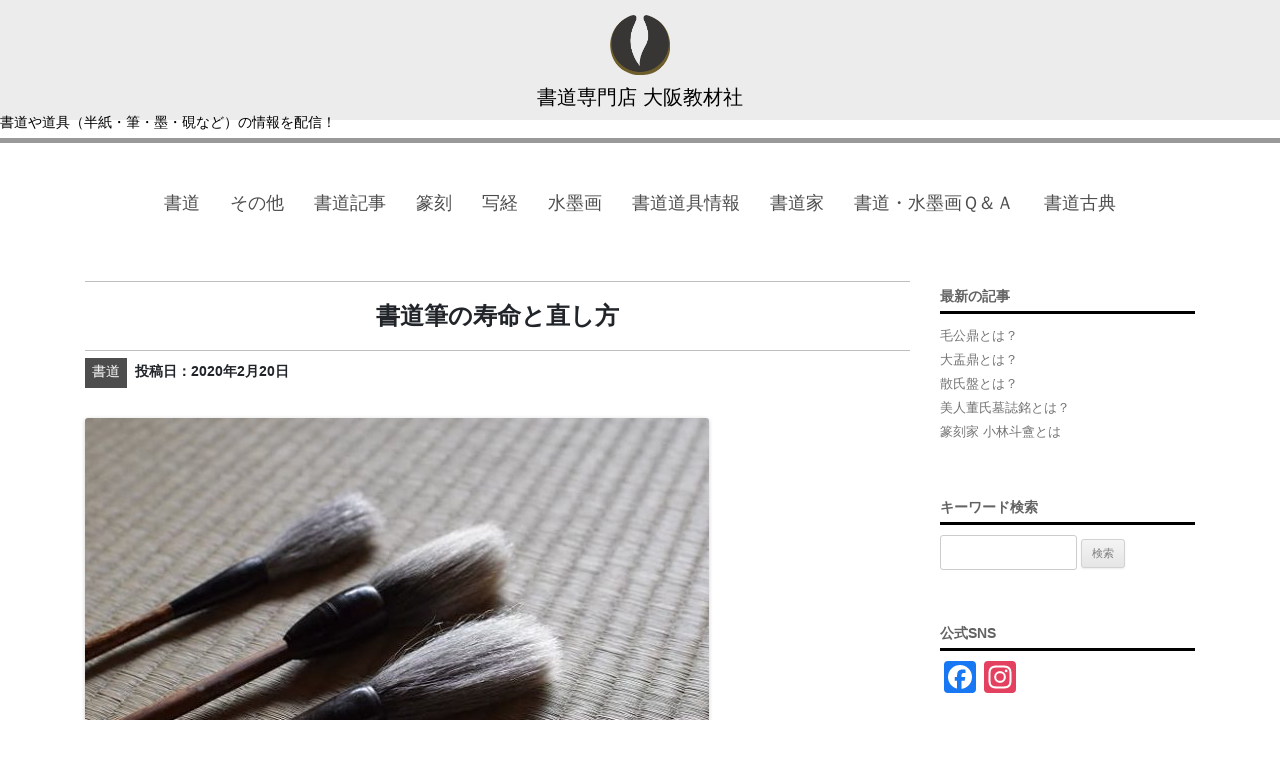

--- FILE ---
content_type: text/html; charset=UTF-8
request_url: https://www.osakakyouzai.com/osaka_kyouzai/?p=1992
body_size: 14551
content:
<!DOCTYPE html>
<!--[if IE 7]>
<html class="ie ie7" lang="ja">
<![endif]-->
<!--[if IE 8]>
<html class="ie ie8" lang="ja">
<![endif]-->
<!--[if !(IE 7) & !(IE 8)]><!-->
<html lang="ja">
<!--<![endif]-->
<head>

<!-- Google tag (gtag.js) -->
<script async src="https://www.googletagmanager.com/gtag/js?id=G-HXQT5LBYZ2"></script>
<script>
  window.dataLayer = window.dataLayer || [];
  function gtag(){dataLayer.push(arguments);}
  gtag('js', new Date());

  gtag('config', 'G-HXQT5LBYZ2');
</script>

<meta charset="UTF-8" />
<meta name="viewport" content="width=device-width" />
<title>書道筆の寿命と直し方 | 書道専門店 大阪教材社</title>
<!--<link rel="profile" href="http://gmpg.org/xfn/11" />-->
<link rel="pingback" href="https://www.osakakyouzai.com/osaka_kyouzai/xmlrpc.php" />
<!--[if lt IE 9]>
<script src="https://www.osakakyouzai.com/osaka_kyouzai/wp-content/themes/twentytwelve/js/html5.js" type="text/javascript"></script>
<![endif]-->
<meta name='robots' content='max-image-preview:large' />

<!-- All in One SEO Pack 3.3.5 によって Michael Torbert の Semper Fi Web Design[579,610] -->
<meta name="description"  content="書道筆の寿命は気になるポイントですね。書道筆の寿命とその直し方をご紹介しています。" />

<meta name="keywords"  content="書道筆,寿命,割れた筆,直し方,毛筆,習字筆" />

<script type="application/ld+json" class="aioseop-schema">{"@context":"https://schema.org","@graph":[{"@type":"Organization","@id":"https://www.osakakyouzai.com/osaka_kyouzai/#organization","url":"https://www.osakakyouzai.com/osaka_kyouzai/","name":"\u66f8\u9053\u5c02\u9580\u5e97 \u5927\u962a\u6559\u6750\u793e","sameAs":[]},{"@type":"WebSite","@id":"https://www.osakakyouzai.com/osaka_kyouzai/#website","url":"https://www.osakakyouzai.com/osaka_kyouzai/","name":"\u66f8\u9053\u5c02\u9580\u5e97 \u5927\u962a\u6559\u6750\u793e","publisher":{"@id":"https://www.osakakyouzai.com/osaka_kyouzai/#organization"},"potentialAction":{"@type":"SearchAction","target":"https://www.osakakyouzai.com/osaka_kyouzai/?s={search_term_string}","query-input":"required name=search_term_string"}},{"@type":"WebPage","@id":"https://www.osakakyouzai.com/osaka_kyouzai/?p=1992#webpage","url":"https://www.osakakyouzai.com/osaka_kyouzai/?p=1992","inLanguage":"ja","name":"\u66f8\u9053\u7b46\u306e\u5bff\u547d\u3068\u76f4\u3057\u65b9","isPartOf":{"@id":"https://www.osakakyouzai.com/osaka_kyouzai/#website"},"image":{"@type":"ImageObject","@id":"https://www.osakakyouzai.com/osaka_kyouzai/?p=1992#primaryimage","url":"https://www.osakakyouzai.com/osaka_kyouzai/wp-content/uploads/2020/02/DSC_0268.jpg","width":640,"height":426},"primaryImageOfPage":{"@id":"https://www.osakakyouzai.com/osaka_kyouzai/?p=1992#primaryimage"},"datePublished":"2020-02-20T04:17:37+09:00","dateModified":"2024-06-01T00:17:55+09:00","description":"\u66f8\u9053\u7b46\u306e\u5bff\u547d\u306f\u6c17\u306b\u306a\u308b\u30dd\u30a4\u30f3\u30c8\u3067\u3059\u306d\u3002\u66f8\u9053\u7b46\u306e\u5bff\u547d\u3068\u305d\u306e\u76f4\u3057\u65b9\u3092\u3054\u7d39\u4ecb\u3057\u3066\u3044\u307e\u3059\u3002"},{"@type":"Article","@id":"https://www.osakakyouzai.com/osaka_kyouzai/?p=1992#article","isPartOf":{"@id":"https://www.osakakyouzai.com/osaka_kyouzai/?p=1992#webpage"},"author":{"@id":"https://www.osakakyouzai.com/osaka_kyouzai/?author=1#author"},"headline":"\u66f8\u9053\u7b46\u306e\u5bff\u547d\u3068\u76f4\u3057\u65b9","datePublished":"2020-02-20T04:17:37+09:00","dateModified":"2024-06-01T00:17:55+09:00","commentCount":0,"mainEntityOfPage":{"@id":"https://www.osakakyouzai.com/osaka_kyouzai/?p=1992#webpage"},"publisher":{"@id":"https://www.osakakyouzai.com/osaka_kyouzai/#organization"},"articleSection":"\u66f8\u9053, \u5272\u308c\u305f\u7b46, \u5bff\u547d, \u66f8\u9053\u7b46, \u6bdb\u7b46, \u76f4\u3057\u65b9, \u7fd2\u5b57\u7b46","image":{"@type":"ImageObject","@id":"https://www.osakakyouzai.com/osaka_kyouzai/?p=1992#primaryimage","url":"https://www.osakakyouzai.com/osaka_kyouzai/wp-content/uploads/2020/02/DSC_0268.jpg","width":640,"height":426}},{"@type":"Person","@id":"https://www.osakakyouzai.com/osaka_kyouzai/?author=1#author","name":"osakakyouzai","sameAs":["https://www.facebook.com/kazuteru.moriki","https://twitter.com/shodouya"],"image":{"@type":"ImageObject","@id":"https://www.osakakyouzai.com/osaka_kyouzai/#personlogo","url":"https://secure.gravatar.com/avatar/0b4b63b86b02e188e35a52bc39ac0d14?s=96&d=mm&r=g","width":96,"height":96,"caption":"osakakyouzai"}}]}</script>
<link rel="canonical" href="https://www.osakakyouzai.com/osaka_kyouzai/?p=1992" />
<!-- All in One SEO Pack -->
<link rel='dns-prefetch' href='//static.addtoany.com' />
<link rel="alternate" type="application/rss+xml" title="書道専門店 大阪教材社 &raquo; フィード" href="https://www.osakakyouzai.com/osaka_kyouzai/?feed=rss2" />
<link rel="alternate" type="application/rss+xml" title="書道専門店 大阪教材社 &raquo; コメントフィード" href="https://www.osakakyouzai.com/osaka_kyouzai/?feed=comments-rss2" />
<link rel="alternate" type="application/rss+xml" title="書道専門店 大阪教材社 &raquo; 書道筆の寿命と直し方 のコメントのフィード" href="https://www.osakakyouzai.com/osaka_kyouzai/?feed=rss2&#038;p=1992" />
<script type="text/javascript">
window._wpemojiSettings = {"baseUrl":"https:\/\/s.w.org\/images\/core\/emoji\/14.0.0\/72x72\/","ext":".png","svgUrl":"https:\/\/s.w.org\/images\/core\/emoji\/14.0.0\/svg\/","svgExt":".svg","source":{"concatemoji":"https:\/\/www.osakakyouzai.com\/osaka_kyouzai\/wp-includes\/js\/wp-emoji-release.min.js?ver=6.1.9"}};
/*! This file is auto-generated */
!function(e,a,t){var n,r,o,i=a.createElement("canvas"),p=i.getContext&&i.getContext("2d");function s(e,t){var a=String.fromCharCode,e=(p.clearRect(0,0,i.width,i.height),p.fillText(a.apply(this,e),0,0),i.toDataURL());return p.clearRect(0,0,i.width,i.height),p.fillText(a.apply(this,t),0,0),e===i.toDataURL()}function c(e){var t=a.createElement("script");t.src=e,t.defer=t.type="text/javascript",a.getElementsByTagName("head")[0].appendChild(t)}for(o=Array("flag","emoji"),t.supports={everything:!0,everythingExceptFlag:!0},r=0;r<o.length;r++)t.supports[o[r]]=function(e){if(p&&p.fillText)switch(p.textBaseline="top",p.font="600 32px Arial",e){case"flag":return s([127987,65039,8205,9895,65039],[127987,65039,8203,9895,65039])?!1:!s([55356,56826,55356,56819],[55356,56826,8203,55356,56819])&&!s([55356,57332,56128,56423,56128,56418,56128,56421,56128,56430,56128,56423,56128,56447],[55356,57332,8203,56128,56423,8203,56128,56418,8203,56128,56421,8203,56128,56430,8203,56128,56423,8203,56128,56447]);case"emoji":return!s([129777,127995,8205,129778,127999],[129777,127995,8203,129778,127999])}return!1}(o[r]),t.supports.everything=t.supports.everything&&t.supports[o[r]],"flag"!==o[r]&&(t.supports.everythingExceptFlag=t.supports.everythingExceptFlag&&t.supports[o[r]]);t.supports.everythingExceptFlag=t.supports.everythingExceptFlag&&!t.supports.flag,t.DOMReady=!1,t.readyCallback=function(){t.DOMReady=!0},t.supports.everything||(n=function(){t.readyCallback()},a.addEventListener?(a.addEventListener("DOMContentLoaded",n,!1),e.addEventListener("load",n,!1)):(e.attachEvent("onload",n),a.attachEvent("onreadystatechange",function(){"complete"===a.readyState&&t.readyCallback()})),(e=t.source||{}).concatemoji?c(e.concatemoji):e.wpemoji&&e.twemoji&&(c(e.twemoji),c(e.wpemoji)))}(window,document,window._wpemojiSettings);
</script>
<style type="text/css">
img.wp-smiley,
img.emoji {
	display: inline !important;
	border: none !important;
	box-shadow: none !important;
	height: 1em !important;
	width: 1em !important;
	margin: 0 0.07em !important;
	vertical-align: -0.1em !important;
	background: none !important;
	padding: 0 !important;
}
</style>
	<link rel='stylesheet' id='wp-block-library-css' href='https://www.osakakyouzai.com/osaka_kyouzai/wp-includes/css/dist/block-library/style.min.css?ver=6.1.9' type='text/css' media='all' />
<link rel='stylesheet' id='classic-theme-styles-css' href='https://www.osakakyouzai.com/osaka_kyouzai/wp-includes/css/classic-themes.min.css?ver=1' type='text/css' media='all' />
<style id='global-styles-inline-css' type='text/css'>
body{--wp--preset--color--black: #000000;--wp--preset--color--cyan-bluish-gray: #abb8c3;--wp--preset--color--white: #ffffff;--wp--preset--color--pale-pink: #f78da7;--wp--preset--color--vivid-red: #cf2e2e;--wp--preset--color--luminous-vivid-orange: #ff6900;--wp--preset--color--luminous-vivid-amber: #fcb900;--wp--preset--color--light-green-cyan: #7bdcb5;--wp--preset--color--vivid-green-cyan: #00d084;--wp--preset--color--pale-cyan-blue: #8ed1fc;--wp--preset--color--vivid-cyan-blue: #0693e3;--wp--preset--color--vivid-purple: #9b51e0;--wp--preset--gradient--vivid-cyan-blue-to-vivid-purple: linear-gradient(135deg,rgba(6,147,227,1) 0%,rgb(155,81,224) 100%);--wp--preset--gradient--light-green-cyan-to-vivid-green-cyan: linear-gradient(135deg,rgb(122,220,180) 0%,rgb(0,208,130) 100%);--wp--preset--gradient--luminous-vivid-amber-to-luminous-vivid-orange: linear-gradient(135deg,rgba(252,185,0,1) 0%,rgba(255,105,0,1) 100%);--wp--preset--gradient--luminous-vivid-orange-to-vivid-red: linear-gradient(135deg,rgba(255,105,0,1) 0%,rgb(207,46,46) 100%);--wp--preset--gradient--very-light-gray-to-cyan-bluish-gray: linear-gradient(135deg,rgb(238,238,238) 0%,rgb(169,184,195) 100%);--wp--preset--gradient--cool-to-warm-spectrum: linear-gradient(135deg,rgb(74,234,220) 0%,rgb(151,120,209) 20%,rgb(207,42,186) 40%,rgb(238,44,130) 60%,rgb(251,105,98) 80%,rgb(254,248,76) 100%);--wp--preset--gradient--blush-light-purple: linear-gradient(135deg,rgb(255,206,236) 0%,rgb(152,150,240) 100%);--wp--preset--gradient--blush-bordeaux: linear-gradient(135deg,rgb(254,205,165) 0%,rgb(254,45,45) 50%,rgb(107,0,62) 100%);--wp--preset--gradient--luminous-dusk: linear-gradient(135deg,rgb(255,203,112) 0%,rgb(199,81,192) 50%,rgb(65,88,208) 100%);--wp--preset--gradient--pale-ocean: linear-gradient(135deg,rgb(255,245,203) 0%,rgb(182,227,212) 50%,rgb(51,167,181) 100%);--wp--preset--gradient--electric-grass: linear-gradient(135deg,rgb(202,248,128) 0%,rgb(113,206,126) 100%);--wp--preset--gradient--midnight: linear-gradient(135deg,rgb(2,3,129) 0%,rgb(40,116,252) 100%);--wp--preset--duotone--dark-grayscale: url('#wp-duotone-dark-grayscale');--wp--preset--duotone--grayscale: url('#wp-duotone-grayscale');--wp--preset--duotone--purple-yellow: url('#wp-duotone-purple-yellow');--wp--preset--duotone--blue-red: url('#wp-duotone-blue-red');--wp--preset--duotone--midnight: url('#wp-duotone-midnight');--wp--preset--duotone--magenta-yellow: url('#wp-duotone-magenta-yellow');--wp--preset--duotone--purple-green: url('#wp-duotone-purple-green');--wp--preset--duotone--blue-orange: url('#wp-duotone-blue-orange');--wp--preset--font-size--small: 13px;--wp--preset--font-size--medium: 20px;--wp--preset--font-size--large: 36px;--wp--preset--font-size--x-large: 42px;--wp--preset--spacing--20: 0.44rem;--wp--preset--spacing--30: 0.67rem;--wp--preset--spacing--40: 1rem;--wp--preset--spacing--50: 1.5rem;--wp--preset--spacing--60: 2.25rem;--wp--preset--spacing--70: 3.38rem;--wp--preset--spacing--80: 5.06rem;}:where(.is-layout-flex){gap: 0.5em;}body .is-layout-flow > .alignleft{float: left;margin-inline-start: 0;margin-inline-end: 2em;}body .is-layout-flow > .alignright{float: right;margin-inline-start: 2em;margin-inline-end: 0;}body .is-layout-flow > .aligncenter{margin-left: auto !important;margin-right: auto !important;}body .is-layout-constrained > .alignleft{float: left;margin-inline-start: 0;margin-inline-end: 2em;}body .is-layout-constrained > .alignright{float: right;margin-inline-start: 2em;margin-inline-end: 0;}body .is-layout-constrained > .aligncenter{margin-left: auto !important;margin-right: auto !important;}body .is-layout-constrained > :where(:not(.alignleft):not(.alignright):not(.alignfull)){max-width: var(--wp--style--global--content-size);margin-left: auto !important;margin-right: auto !important;}body .is-layout-constrained > .alignwide{max-width: var(--wp--style--global--wide-size);}body .is-layout-flex{display: flex;}body .is-layout-flex{flex-wrap: wrap;align-items: center;}body .is-layout-flex > *{margin: 0;}:where(.wp-block-columns.is-layout-flex){gap: 2em;}.has-black-color{color: var(--wp--preset--color--black) !important;}.has-cyan-bluish-gray-color{color: var(--wp--preset--color--cyan-bluish-gray) !important;}.has-white-color{color: var(--wp--preset--color--white) !important;}.has-pale-pink-color{color: var(--wp--preset--color--pale-pink) !important;}.has-vivid-red-color{color: var(--wp--preset--color--vivid-red) !important;}.has-luminous-vivid-orange-color{color: var(--wp--preset--color--luminous-vivid-orange) !important;}.has-luminous-vivid-amber-color{color: var(--wp--preset--color--luminous-vivid-amber) !important;}.has-light-green-cyan-color{color: var(--wp--preset--color--light-green-cyan) !important;}.has-vivid-green-cyan-color{color: var(--wp--preset--color--vivid-green-cyan) !important;}.has-pale-cyan-blue-color{color: var(--wp--preset--color--pale-cyan-blue) !important;}.has-vivid-cyan-blue-color{color: var(--wp--preset--color--vivid-cyan-blue) !important;}.has-vivid-purple-color{color: var(--wp--preset--color--vivid-purple) !important;}.has-black-background-color{background-color: var(--wp--preset--color--black) !important;}.has-cyan-bluish-gray-background-color{background-color: var(--wp--preset--color--cyan-bluish-gray) !important;}.has-white-background-color{background-color: var(--wp--preset--color--white) !important;}.has-pale-pink-background-color{background-color: var(--wp--preset--color--pale-pink) !important;}.has-vivid-red-background-color{background-color: var(--wp--preset--color--vivid-red) !important;}.has-luminous-vivid-orange-background-color{background-color: var(--wp--preset--color--luminous-vivid-orange) !important;}.has-luminous-vivid-amber-background-color{background-color: var(--wp--preset--color--luminous-vivid-amber) !important;}.has-light-green-cyan-background-color{background-color: var(--wp--preset--color--light-green-cyan) !important;}.has-vivid-green-cyan-background-color{background-color: var(--wp--preset--color--vivid-green-cyan) !important;}.has-pale-cyan-blue-background-color{background-color: var(--wp--preset--color--pale-cyan-blue) !important;}.has-vivid-cyan-blue-background-color{background-color: var(--wp--preset--color--vivid-cyan-blue) !important;}.has-vivid-purple-background-color{background-color: var(--wp--preset--color--vivid-purple) !important;}.has-black-border-color{border-color: var(--wp--preset--color--black) !important;}.has-cyan-bluish-gray-border-color{border-color: var(--wp--preset--color--cyan-bluish-gray) !important;}.has-white-border-color{border-color: var(--wp--preset--color--white) !important;}.has-pale-pink-border-color{border-color: var(--wp--preset--color--pale-pink) !important;}.has-vivid-red-border-color{border-color: var(--wp--preset--color--vivid-red) !important;}.has-luminous-vivid-orange-border-color{border-color: var(--wp--preset--color--luminous-vivid-orange) !important;}.has-luminous-vivid-amber-border-color{border-color: var(--wp--preset--color--luminous-vivid-amber) !important;}.has-light-green-cyan-border-color{border-color: var(--wp--preset--color--light-green-cyan) !important;}.has-vivid-green-cyan-border-color{border-color: var(--wp--preset--color--vivid-green-cyan) !important;}.has-pale-cyan-blue-border-color{border-color: var(--wp--preset--color--pale-cyan-blue) !important;}.has-vivid-cyan-blue-border-color{border-color: var(--wp--preset--color--vivid-cyan-blue) !important;}.has-vivid-purple-border-color{border-color: var(--wp--preset--color--vivid-purple) !important;}.has-vivid-cyan-blue-to-vivid-purple-gradient-background{background: var(--wp--preset--gradient--vivid-cyan-blue-to-vivid-purple) !important;}.has-light-green-cyan-to-vivid-green-cyan-gradient-background{background: var(--wp--preset--gradient--light-green-cyan-to-vivid-green-cyan) !important;}.has-luminous-vivid-amber-to-luminous-vivid-orange-gradient-background{background: var(--wp--preset--gradient--luminous-vivid-amber-to-luminous-vivid-orange) !important;}.has-luminous-vivid-orange-to-vivid-red-gradient-background{background: var(--wp--preset--gradient--luminous-vivid-orange-to-vivid-red) !important;}.has-very-light-gray-to-cyan-bluish-gray-gradient-background{background: var(--wp--preset--gradient--very-light-gray-to-cyan-bluish-gray) !important;}.has-cool-to-warm-spectrum-gradient-background{background: var(--wp--preset--gradient--cool-to-warm-spectrum) !important;}.has-blush-light-purple-gradient-background{background: var(--wp--preset--gradient--blush-light-purple) !important;}.has-blush-bordeaux-gradient-background{background: var(--wp--preset--gradient--blush-bordeaux) !important;}.has-luminous-dusk-gradient-background{background: var(--wp--preset--gradient--luminous-dusk) !important;}.has-pale-ocean-gradient-background{background: var(--wp--preset--gradient--pale-ocean) !important;}.has-electric-grass-gradient-background{background: var(--wp--preset--gradient--electric-grass) !important;}.has-midnight-gradient-background{background: var(--wp--preset--gradient--midnight) !important;}.has-small-font-size{font-size: var(--wp--preset--font-size--small) !important;}.has-medium-font-size{font-size: var(--wp--preset--font-size--medium) !important;}.has-large-font-size{font-size: var(--wp--preset--font-size--large) !important;}.has-x-large-font-size{font-size: var(--wp--preset--font-size--x-large) !important;}
.wp-block-navigation a:where(:not(.wp-element-button)){color: inherit;}
:where(.wp-block-columns.is-layout-flex){gap: 2em;}
.wp-block-pullquote{font-size: 1.5em;line-height: 1.6;}
</style>
<link rel='stylesheet' id='twentytwelve-style-css' href='https://www.osakakyouzai.com/osaka_kyouzai/wp-content/themes/twentytwelve/style.css?ver=6.1.9' type='text/css' media='all' />
<!--[if lt IE 9]>
<link rel='stylesheet' id='twentytwelve-ie-css' href='https://www.osakakyouzai.com/osaka_kyouzai/wp-content/themes/twentytwelve/css/ie.css?ver=20121010' type='text/css' media='all' />
<![endif]-->
<link rel='stylesheet' id='addtoany-css' href='https://www.osakakyouzai.com/osaka_kyouzai/wp-content/plugins/add-to-any/addtoany.min.css?ver=1.16' type='text/css' media='all' />
<script type='text/javascript' id='addtoany-core-js-before'>
window.a2a_config=window.a2a_config||{};a2a_config.callbacks=[];a2a_config.overlays=[];a2a_config.templates={};a2a_localize = {
	Share: "共有",
	Save: "ブックマーク",
	Subscribe: "購読",
	Email: "メール",
	Bookmark: "ブックマーク",
	ShowAll: "すべて表示する",
	ShowLess: "小さく表示する",
	FindServices: "サービスを探す",
	FindAnyServiceToAddTo: "追加するサービスを今すぐ探す",
	PoweredBy: "Powered by",
	ShareViaEmail: "メールでシェアする",
	SubscribeViaEmail: "メールで購読する",
	BookmarkInYourBrowser: "ブラウザにブックマーク",
	BookmarkInstructions: "このページをブックマークするには、 Ctrl+D または \u2318+D を押下。",
	AddToYourFavorites: "お気に入りに追加",
	SendFromWebOrProgram: "任意のメールアドレスまたはメールプログラムから送信",
	EmailProgram: "メールプログラム",
	More: "詳細&#8230;",
	ThanksForSharing: "共有ありがとうございます !",
	ThanksForFollowing: "フォローありがとうございます !"
};
</script>
<script type='text/javascript' async src='https://static.addtoany.com/menu/page.js' id='addtoany-core-js'></script>
<script type='text/javascript' src='https://www.osakakyouzai.com/osaka_kyouzai/wp-includes/js/jquery/jquery.min.js?ver=3.6.1' id='jquery-core-js'></script>
<script type='text/javascript' src='https://www.osakakyouzai.com/osaka_kyouzai/wp-includes/js/jquery/jquery-migrate.min.js?ver=3.3.2' id='jquery-migrate-js'></script>
<script type='text/javascript' async src='https://www.osakakyouzai.com/osaka_kyouzai/wp-content/plugins/add-to-any/addtoany.min.js?ver=1.1' id='addtoany-jquery-js'></script>
<link rel="https://api.w.org/" href="https://www.osakakyouzai.com/osaka_kyouzai/index.php?rest_route=/" /><link rel="alternate" type="application/json" href="https://www.osakakyouzai.com/osaka_kyouzai/index.php?rest_route=/wp/v2/posts/1992" /><link rel="EditURI" type="application/rsd+xml" title="RSD" href="https://www.osakakyouzai.com/osaka_kyouzai/xmlrpc.php?rsd" />
<link rel="wlwmanifest" type="application/wlwmanifest+xml" href="https://www.osakakyouzai.com/osaka_kyouzai/wp-includes/wlwmanifest.xml" />
<meta name="generator" content="WordPress 6.1.9" />
<link rel='shortlink' href='https://www.osakakyouzai.com/osaka_kyouzai/?p=1992' />
<link rel="alternate" type="application/json+oembed" href="https://www.osakakyouzai.com/osaka_kyouzai/index.php?rest_route=%2Foembed%2F1.0%2Fembed&#038;url=https%3A%2F%2Fwww.osakakyouzai.com%2Fosaka_kyouzai%2F%3Fp%3D1992" />
<link rel="alternate" type="text/xml+oembed" href="https://www.osakakyouzai.com/osaka_kyouzai/index.php?rest_route=%2Foembed%2F1.0%2Fembed&#038;url=https%3A%2F%2Fwww.osakakyouzai.com%2Fosaka_kyouzai%2F%3Fp%3D1992&#038;format=xml" />
<script type="text/javascript">
	window._wp_rp_static_base_url = 'https://wprp.sovrn.com/static/';
	window._wp_rp_wp_ajax_url = "https://www.osakakyouzai.com/osaka_kyouzai/wp-admin/admin-ajax.php";
	window._wp_rp_plugin_version = '3.6.4';
	window._wp_rp_post_id = '1992';
	window._wp_rp_num_rel_posts = '10';
	window._wp_rp_thumbnails = true;
	window._wp_rp_post_title = '%E6%9B%B8%E9%81%93%E7%AD%86%E3%81%AE%E5%AF%BF%E5%91%BD%E3%81%A8%E7%9B%B4%E3%81%97%E6%96%B9';
	window._wp_rp_post_tags = ['%E7%9B%B4%E3%81%97%E6%96%B9', '%E6%9B%B8%E9%81%93%E7%AD%86', '%E5%89%B2%E3%82%8C%E3%81%9F%E7%AD%86', '%E7%BF%92%E5%AD%97%E7%AD%86', '%E6%AF%9B%E7%AD%86', '%E5%AF%BF%E5%91%BD', '%E6%9B%B8%E9%81%93', 'alt', 'span', 'lia', 'div', 'ol', 'lili', 'a', 'hr'];
	window._wp_rp_promoted_content = true;
</script>
<link rel="stylesheet" href="https://www.osakakyouzai.com/osaka_kyouzai/wp-content/plugins/wordpress-23-related-posts-plugin/static/themes/vertical-m.css?version=3.6.4" />
	<style type="text/css" id="twentytwelve-header-css">
			.site-header h1 a,
		.site-header h2 {
			color: #444;
		}
		</style>
	<style type="text/css" id="custom-background-css">
body.custom-background { background-color: #ffffff; }
</style>
	
<script
  src="https://code.jquery.com/jquery-3.3.1.min.js"
  integrity="sha256-FgpCb/KJQlLNfOu91ta32o/NMZxltwRo8QtmkMRdAu8="
  crossorigin="anonymous"></script>

<link rel="stylesheet" href="https://stackpath.bootstrapcdn.com/bootstrap/4.1.3/css/bootstrap.min.css" integrity="sha384-MCw98/SFnGE8fJT3GXwEOngsV7Zt27NXFoaoApmYm81iuXoPkFOJwJ8ERdknLPMO" crossorigin="anonymous">
<script src="https://stackpath.bootstrapcdn.com/bootstrap/4.1.3/js/bootstrap.min.js" integrity="sha384-ChfqqxuZUCnJSK3+MXmPNIyE6ZbWh2IMqE241rYiqJxyMiZ6OW/JmZQ5stwEULTy" crossorigin="anonymous"></script>

</head>

<body class="post-template-default single single-post postid-1992 single-format-standard custom-background custom-background-white single-author">

<div id="page" class="hfeed site">

	<header id="masthead" class="site-header" role="banner">
		<!--<hgroup>
			<h1 class="site-title"><a href="" title="" rel="home"></a></h1>
			<h2 class="site-description"></h2>
		</hgroup>-->

		<div class="col-12 col-lg-12 col-xl-12">
			<div class="row">
				<hgroup>
					<div class="visible-sp">
						<div class="slide-menu-btn" id="js_slideMenuBtn">
							<div class="ellipsis-v">
							<span class="menupoint top"></span>
							<span class="menupoint mid"></span>
							<span class="menupoint bot"></span>
							<span class="txt-menu">menu</span>
							</div>
						</div>
					</div>
					<img src="https://www.osakakyouzai.com/osaka_kyouzai/wp-content/uploads/2018/11/site-logo.png" class="img-fluid" />
					<div class="site-title"><a href="https://www.osakakyouzai.com/osaka_kyouzai/" title="書道専門店 大阪教材社" rel="home">書道専門店 大阪教材社</a></div>
					<div class="site-description">書道や道具（半紙・筆・墨・硯など）の情報を配信！</div>
					<div class="blog-description"></div>
				</hgroup>
			</div>
		</div>

		<!--<nav id="site-navigation" class="main-navigation" role="navigation">
			<button class="menu-toggle"></button>
			<a class="assistive-text" href="#content" title=""></a>
					</nav>-->

		
		
		<div class="visible-dt">
			<nav id="mainmenu" class="dt-nav-manu">
			<ul><li id="menu-item-1526" class="menu-item menu-item-type-taxonomy menu-item-object-category current-post-ancestor current-menu-parent current-post-parent menu-item-1526"><a href="https://www.osakakyouzai.com/osaka_kyouzai/?cat=1">書道</a></li>
<li id="menu-item-1527" class="menu-item menu-item-type-taxonomy menu-item-object-category menu-item-1527"><a href="https://www.osakakyouzai.com/osaka_kyouzai/?cat=6">その他</a></li>
<li id="menu-item-1528" class="menu-item menu-item-type-taxonomy menu-item-object-category menu-item-1528"><a href="https://www.osakakyouzai.com/osaka_kyouzai/?cat=189">書道記事</a></li>
<li id="menu-item-1529" class="menu-item menu-item-type-taxonomy menu-item-object-category menu-item-1529"><a href="https://www.osakakyouzai.com/osaka_kyouzai/?cat=7">篆刻</a></li>
<li id="menu-item-1530" class="menu-item menu-item-type-taxonomy menu-item-object-category menu-item-1530"><a href="https://www.osakakyouzai.com/osaka_kyouzai/?cat=4">写経</a></li>
<li id="menu-item-1531" class="menu-item menu-item-type-taxonomy menu-item-object-category menu-item-1531"><a href="https://www.osakakyouzai.com/osaka_kyouzai/?cat=8">水墨画</a></li>
<li id="menu-item-1532" class="menu-item menu-item-type-taxonomy menu-item-object-category menu-item-1532"><a href="https://www.osakakyouzai.com/osaka_kyouzai/?cat=194">書道道具情報</a></li>
<li id="menu-item-1533" class="menu-item menu-item-type-taxonomy menu-item-object-category menu-item-1533"><a href="https://www.osakakyouzai.com/osaka_kyouzai/?cat=193">書道家</a></li>
<li id="menu-item-1534" class="menu-item menu-item-type-taxonomy menu-item-object-category menu-item-1534"><a href="https://www.osakakyouzai.com/osaka_kyouzai/?cat=185">書道・水墨画Ｑ＆Ａ</a></li>
<li id="menu-item-1535" class="menu-item menu-item-type-taxonomy menu-item-object-category menu-item-1535"><a href="https://www.osakakyouzai.com/osaka_kyouzai/?cat=187">書道古典</a></li>
</ul>			</nav>
		</div>

		<div class="visible-sp">
			<nav class="slide-menu" id="js_slideMenu">
			<ul><li class="menu-item menu-item-type-taxonomy menu-item-object-category current-post-ancestor current-menu-parent current-post-parent menu-item-1526"><a href="https://www.osakakyouzai.com/osaka_kyouzai/?cat=1">書道</a></li>
<li class="menu-item menu-item-type-taxonomy menu-item-object-category menu-item-1527"><a href="https://www.osakakyouzai.com/osaka_kyouzai/?cat=6">その他</a></li>
<li class="menu-item menu-item-type-taxonomy menu-item-object-category menu-item-1528"><a href="https://www.osakakyouzai.com/osaka_kyouzai/?cat=189">書道記事</a></li>
<li class="menu-item menu-item-type-taxonomy menu-item-object-category menu-item-1529"><a href="https://www.osakakyouzai.com/osaka_kyouzai/?cat=7">篆刻</a></li>
<li class="menu-item menu-item-type-taxonomy menu-item-object-category menu-item-1530"><a href="https://www.osakakyouzai.com/osaka_kyouzai/?cat=4">写経</a></li>
<li class="menu-item menu-item-type-taxonomy menu-item-object-category menu-item-1531"><a href="https://www.osakakyouzai.com/osaka_kyouzai/?cat=8">水墨画</a></li>
<li class="menu-item menu-item-type-taxonomy menu-item-object-category menu-item-1532"><a href="https://www.osakakyouzai.com/osaka_kyouzai/?cat=194">書道道具情報</a></li>
<li class="menu-item menu-item-type-taxonomy menu-item-object-category menu-item-1533"><a href="https://www.osakakyouzai.com/osaka_kyouzai/?cat=193">書道家</a></li>
<li class="menu-item menu-item-type-taxonomy menu-item-object-category menu-item-1534"><a href="https://www.osakakyouzai.com/osaka_kyouzai/?cat=185">書道・水墨画Ｑ＆Ａ</a></li>
<li class="menu-item menu-item-type-taxonomy menu-item-object-category menu-item-1535"><a href="https://www.osakakyouzai.com/osaka_kyouzai/?cat=187">書道古典</a></li>
</ul>			<div class="blk-website">
				<a href="https://www.osakakyouzai.com">
				<img src="https://www.osakakyouzai.com/osaka_kyouzai/wp-content/uploads/2018/11/illust.jpg" alt="書道用品専門店 大阪教材社"/>
				<div class="txt">書道専門店 大阪教材社ショッピングサイト</div>
				</a>
			</div>
			</nav>
		</div>

	</header>

	<div id="main" class="wrapper">

	<div id="primary" class="site-content">
		<div id="content" role="main">

			
				
<div class="container">
	<div class="row">
		<div class="col-12 col-lg-9 col-xl-9">

			<article id="post-1992" class="post-1992 post type-post status-publish format-standard has-post-thumbnail hentry category-shodo tag-255 tag-253 tag-244 tag-136 tag-256 tag-254">

				<div class="sec-main-content">

										<header class="entry-header">

												<h1 class="entry-title">書道筆の寿命と直し方</h1>
						
												
						<!--<a href="" class="sec-tag">-->
						<div class="sec-tag-main">
							<a href="" class="sec-tag">
								<div class="sec-tag">
									書道								</div>	
							</a>
							<div class="sec-toukou-date">
								投稿日：2020年2月20日							</div>
						</div>
						<!--</a>-->
						
						<img width="624" height="415" src="https://www.osakakyouzai.com/osaka_kyouzai/wp-content/uploads/2020/02/DSC_0268-624x415.jpg" class="attachment-post-thumbnail size-post-thumbnail wp-post-image" alt="書道筆の寿命と直し方" decoding="async" srcset="https://www.osakakyouzai.com/osaka_kyouzai/wp-content/uploads/2020/02/DSC_0268-624x415.jpg 624w, https://www.osakakyouzai.com/osaka_kyouzai/wp-content/uploads/2020/02/DSC_0268-300x200.jpg 300w, https://www.osakakyouzai.com/osaka_kyouzai/wp-content/uploads/2020/02/DSC_0268.jpg 640w" sizes="(max-width: 624px) 100vw, 624px" />
											</header><!-- .entry-header -->

										<div class="entry-content">
						<p>今回は書道専門店のエピソードストーリーではありません。<br />
書道筆（毛筆）の寿命について、解説の依頼を承りましたので、以下でご説明いたします。</p>
<ol>
<li><a href="#fude1">筆の寿命</a></li>
<li><a href="#fude2">寿命を迎えた筆の特徴</a></li>
<li><a href="#fude3">筆先が割れたときは</a></li>
<li><a href="#fude4">筆が割れる原因</a></li>
</ol>
<div id=":28v" class="a3s aXjCH ">
<hr />
<h1>筆の寿命と直し方篇</h1>
<h2><a name="fude1"></a>筆の寿命</h2>
<p>筆は消耗品なので、残念ながら寿命はあります。</p>
<p>でも、お手入れを怠らなければ、(一概には言えませんが)10年<wbr />くらい、またはそれ以上使える書道具です。<br />
では、どういう状態になれば、筆の寿命なのでしょうか？</p>
<h2><a name="fude2"></a>寿命を迎えた筆の特徴</h2>
<p>まず根腐れ、<wbr /><br />
途中で筆の毛が切れてしまうというのが主な寿命の症状です。</p>
<p>その他、お店に来られるお客様からよくご相談を受けるのは、「<wbr />筆先が割れて使えない」というものです。</p>
<p>この筆先が割れる原因は、製造課程によることもありますが、<wbr />多くの場合は、筆の根元に墨が溜まってしまうからです。</p>
<p>筆先が割れたときは、どうすればよいのでしょうか？</p>
<h2><a name="fude3"></a>筆先が割れたときは</h2>
<h3>書道筆の職人に依頼する</h3>
<p>一番良いのは、書道の専門店に持ち込んで、<wbr />書道筆専門の職人に修理を依頼することです。</p>
<p>書道筆修理の作業工程は、<wbr />まず筆管から毛を全部抜き取ってしまいます。<wbr />次に毛を縛っている糸を切って、毛をバラバラにし、1本1本洗い<wbr />ます。<br />
洗い終わったら、その毛を元の通りに仕上げ直します。</p>
<p>この作業には、かなりの時間と経費がかかりますが、<wbr />昔の毛筆の状態に近づけることが出来ます。</p>
<p>時間と経費をかけられない方は、<wbr />ご自分である程度なおす方法があります。</p>
<p>但し、そのメンテナンスの力加減によっては、<wbr />使えなくなってしまう可能性もありますので、<wbr />あらかじめご了承ください。</p>
<h3>割れた筆の直し方</h3>
<p>まず40〜50度のお湯を用意し、筆をお湯に30分程つけてくだ<wbr />さい。</p>
<p>時間が経てば、お湯から取り出します。</p>
<p>次に取り出した筆の穂先のハラの部分をつまんで、<wbr />筆管の中心に押すように、グリグリと何度もまわします。<br />
<wbr />こうすることで、根元に溜まって固まっていた墨がほぐれます。</p>
<p>ほぐしたら、再びお湯につけて、<wbr />筆を揺らして墨を洗い落とします。</p>
<p>これを数回繰り返すことで、かなり墨を除くことが出来ます。</p>
<p>このやり方は、特に羊毛筆に効果があり、<wbr />イタチ毛や馬毛は落ちにくい傾向があります。</p>
<p>ある程度墨が落ちたら、余分な水分を除いて、<wbr />風通しのよい日陰で筆掛けなどに吊るして干してください。</p>
<p>筆は、書道筆の職人さんが1本1本手作業でつくるので、<wbr />同じ時期、同じ毛で同じ職人が書道筆をつくったとしても、<wbr />それぞれの毛筆の出来は異なります。</p>
<p>1本の書道筆だけで書いていると、使用頻度が高いため、<wbr />消耗が早くなり、筆の寿命を縮めることになります。</p>
<p>同じ筆を数本買って、<wbr />ローテーションして使うことをオススメします。<br />
その間に洗った後に日陰干しする期間を十分設けることが出来るため、寿命を延ばすことにつながります。</p>
<h2><a name="fude4"></a>筆が割れる原因</h2>
<p>筆が割れる原因はいろいろありますが、<wbr />おおよそ次のことが挙げられると思います。</p>
<ol>
<li>筆をしっかり洗えていない</li>
<li>書道の技術的な問題</li>
<li>その他</li>
</ol>
<p>書道の練習の後、書道筆の根元に溜まった墨を、中の方までしっかりと洗<wbr />えていない。<br />
これが、筆が割れる最も多い原因です。</p>
<p>書道筆を洗うのは、とても面倒で時間のかかる作業です。<br />
慣れない人は、いつになったら墨が流れ出なくなるのかと途方にくれることもあると思います。<br />
ですが、根気よく、<wbr />丁寧に時間をかけて洗ってあげてください。<br />
筆を十分に洗っていないと、根っこのところに墨が入り込みます。<br />
筆の毛の奥に入り込んだ墨は、中で固まることで根元が膨らみ、ラッキョウのような姿になります。<br />
<wbr />根元が硬くなってしまうと、筆の周りの毛が根元のほうに引っ張られ<wbr />短くなり、円錐形が崩れてしまいます。結果、毛先が割れたようなカタチになります。</p>
<p>もし機会があれば、ぜひ筆づくりの見学に行ってみてください。<br />
1本の書道筆が出来るまでに、職人さんがどれほどの手間をかけて筆をつくっているのか。<br />
その工程を見れば、きっと自分の筆を大事に出来ると思います。</p>
<p><wbr />筆の職人さんは、自分で使用する道具はしっかりと手入れされています。<wbr /><br />
書道に使う大切な道具ですから、職人さん同様に、<wbr />いつでも良いパフォーマンスが出来るような心構えが大切になります。<wbr /></p>
<div class="item_left">
<p><a href="https://www.shujiya.com/product/1782" target="_blank" rel="noopener noreferrer"><img decoding="async" src="https://www.shujiya.com/data/shujiya/product/20230920_ef8762.jpg" alt="大筆　欧法筆5号 一休園　純イタチ毛" /></a></p>
<div class="item_name">大筆　欧法筆5号 一休園　純イタチ毛<br />
[71712]</div>
<div class="item_kakaku">販売価格: <span class="item_price">5,280円</span> (税込)</div>
<div class="item_toi"><a href="https://www.shujiya.com/product/1782" target="_blank" rel="noopener noreferrer"><img decoding="async" src="https://www.osakakyouzai.com/img/detail.jpg" alt="詳しくはこちら" /></a></div>
</div>
<div class="item_left">
<p><a href="https://www.shujiya.com/product/142" target="_blank" rel="noopener noreferrer"><img decoding="async" src="https://www.shujiya.com/data/shujiya/product/20191113_92bda9.jpg" alt="清書用書道半紙　時雨（手漉半紙）100枚" /></a></p>
<div class="item_name">清書用書道半紙　時雨（手漉半紙）100枚<br />
[70138]</div>
<div class="item_kakaku">販売価格: <span class="item_price">660円</span> (税込)</div>
<div class="item_toi"><a href="https://www.shujiya.com/product/142" target="_blank" rel="noopener noreferrer"><img decoding="async" src="https://www.osakakyouzai.com/img/detail.jpg" alt="詳しくはこちら" /></a></div>
</div>
<div class="item_left">
<p><a href="https://www.shujiya.com/product/402" target="_blank" rel="noopener noreferrer"><img decoding="async" src="https://www.osakakyouzai.com/html/upload/save_image/0701090109_62be394525486.jpg" alt="練習用書道半紙　和心（機械漉半紙）100枚" /></a></p>
<div class="item_name">練習用書道半紙　和心（機械漉半紙）100枚<br />
[w-559]</div>
<div class="item_kakaku">販売価格: <span class="item_price">305円</span> (税込)</div>
<div class="item_toi"><a href="https://www.shujiya.com/product/402" target="_blank" rel="noopener noreferrer"><img decoding="async" src="https://www.osakakyouzai.com/img/detail.jpg" alt="詳しくはこちら" /></a></div>
</div>
<div class="item_left">
<p><a href="https://www.shujiya.com/product/373" target="_blank" rel="noopener noreferrer"><img decoding="async" src="https://www.shujiya.com/data/shujiya/product/20170809_62dba9.jpg" alt="顕微無間2.0丁型　墨運堂　漢字清書用墨" /></a></p>
<div class="item_name">顕微無間2.0丁型　墨運堂　漢字清書用墨<br />
[70357]</div>
<div class="item_kakaku">販売価格: <span class="item_price">1,936円</span> (税込)</div>
<div class="item_toi"><a href="https://www.shujiya.com/product/373" target="_blank" rel="noopener noreferrer"><img decoding="async" src="https://www.osakakyouzai.com/img/detail.jpg" alt="詳しくはこちら" /></a></div>
</div>
<div class="item_left">
<p><a href="https://www.shujiya.com/product/111" target="_blank" rel="noopener noreferrer"><img decoding="async" src="https://www.shujiya.com/data/shujiya/product/20191113_fd0dcb.jpg" alt="作品用半切　紅梅　10枚" /></a></p>
<div class="item_name">作品用半切　画仙紙　紅梅　10枚<br />
[70107]</div>
<div class="item_kakaku">販売価格: <span class="item_price">480円</span> (税込)</div>
<div class="item_toi"><a href="https://www.shujiya.com/product/111" target="_blank" rel="noopener noreferrer"><img decoding="async" src="https://www.osakakyouzai.com/img/detail.jpg" alt="詳しくはこちら" /></a></div>
</div>
<div class="item_left">
<p><a href="https://www.shujiya.com/product/125" target="_blank" rel="noopener noreferrer"><img decoding="async" src="https://www.shujiya.com/data/shujiya/product/20191113_6fede2.jpg" alt="作品用半切　加工紙　No.107　10枚" /></a></p>
<div class="item_name">作品用半切　加工紙　No.107　10枚<br />
[70121]</div>
<div class="item_kakaku">販売価格: <span class="item_price">768円</span> (税込)</div>
<div class="item_toi"><a href="https://www.shujiya.com/product/125" target="_blank" rel="noopener noreferrer"><img decoding="async" src="https://www.osakakyouzai.com/img/detail.jpg" alt="詳しくはこちら" /></a></div>
</div>
<p>■■■■■■■■■■■■■■■■■</p>
<div dir="ltr" data-smartmail="gmail_signature">
<div dir="ltr">
<div>
<p>～書道ライフを快適・豊かに～</p>
<p>書道専門店　大阪教材社</p>
</div>
<div>盛喜　一輝　KAZUTERU　MORIKI</div>
<div>大阪府堺市中区深井中町1994‐3</div>
<div>TEL     072-277-1237<br />
FAX     072-277-6301<br />
URL     <a href="http://www.osakakyouzai.com/" target="_blank" rel="noopener noreferrer" data-saferedirecturl="https://www.google.com/url?q=http://www.osakakyouzai.com/&amp;source=gmail&amp;ust=1582090056540000&amp;usg=AFQjCNGkyxL8rn36vvcQP9FcOTpKMv4hqw">http://www.osakakyouzai.com/</a><br />
E-mail  <a href="mailto:moriki@osakakyouzai.com" target="_blank" rel="noopener noreferrer">moriki@osakakyouzai.com</a><br />
■■■■■■■■■■■■■■■■■</div>
</div>
</div>
</div>
<div class="addtoany_share_save_container addtoany_content addtoany_content_bottom"><div class="a2a_kit a2a_kit_size_32 addtoany_list" data-a2a-url="https://www.osakakyouzai.com/osaka_kyouzai/?p=1992" data-a2a-title="書道筆の寿命と直し方"><a class="a2a_button_facebook" href="https://www.addtoany.com/add_to/facebook?linkurl=https%3A%2F%2Fwww.osakakyouzai.com%2Fosaka_kyouzai%2F%3Fp%3D1992&amp;linkname=%E6%9B%B8%E9%81%93%E7%AD%86%E3%81%AE%E5%AF%BF%E5%91%BD%E3%81%A8%E7%9B%B4%E3%81%97%E6%96%B9" title="Facebook" rel="nofollow noopener" target="_blank"></a></div></div>											</div><!-- .entry-content -->
					
					<footer class="entry-meta">
						カテゴリー: <a href="https://www.osakakyouzai.com/osaka_kyouzai/?cat=1" rel="category">書道</a> | タグ: <a href="https://www.osakakyouzai.com/osaka_kyouzai/?tag=%e5%89%b2%e3%82%8c%e3%81%9f%e7%ad%86" rel="tag">割れた筆</a>, <a href="https://www.osakakyouzai.com/osaka_kyouzai/?tag=%e5%af%bf%e5%91%bd" rel="tag">寿命</a>, <a href="https://www.osakakyouzai.com/osaka_kyouzai/?tag=%e6%9b%b8%e9%81%93%e7%ad%86" rel="tag">書道筆</a>, <a href="https://www.osakakyouzai.com/osaka_kyouzai/?tag=%e6%af%9b%e7%ad%86" rel="tag">毛筆</a>, <a href="https://www.osakakyouzai.com/osaka_kyouzai/?tag=%e7%9b%b4%e3%81%97%e6%96%b9" rel="tag">直し方</a>, <a href="https://www.osakakyouzai.com/osaka_kyouzai/?tag=%e7%bf%92%e5%ad%97%e7%ad%86" rel="tag">習字筆</a> | 投稿日: <a href="https://www.osakakyouzai.com/osaka_kyouzai/?p=1992" title="1:17 PM" rel="bookmark"><time class="entry-date" datetime="2020-02-20T13:17:37+09:00">2020年2月20日</time></a> | <span class="by-author">投稿者: <span class="author vcard"><a class="url fn n" href="https://www.osakakyouzai.com/osaka_kyouzai/?author=1" title="osakakyouzai の投稿をすべて表示" rel="author">osakakyouzai</a></span></span>																	</footer><!-- .entry-meta -->

				</div>

			</article><!-- #post -->

		</div>

		<div class="col-12 col-lg-3 col-xl-3">
			<div class="sec-side">
				
			<div id="secondary" class="widget-area" role="complementary">

			<!--<div class="col-12">-->
				
		<aside id="recent-posts-2" class="widget widget_recent_entries">
		<h3 class="widget-title">最新の記事</h3><div class="blk-bdr"></div>
		<ul>
											<li>
					<a href="https://www.osakakyouzai.com/osaka_kyouzai/?p=7717">毛公鼎とは？</a>
									</li>
											<li>
					<a href="https://www.osakakyouzai.com/osaka_kyouzai/?p=7715">大盂鼎とは？</a>
									</li>
											<li>
					<a href="https://www.osakakyouzai.com/osaka_kyouzai/?p=7709">散氏盤とは？</a>
									</li>
											<li>
					<a href="https://www.osakakyouzai.com/osaka_kyouzai/?p=7701">美人董氏墓誌銘とは？</a>
									</li>
											<li>
					<a href="https://www.osakakyouzai.com/osaka_kyouzai/?p=7690">篆刻家 小林斗盦とは</a>
									</li>
					</ul>

		</aside><aside id="search-2" class="widget widget_search"><h3 class="widget-title">キーワード検索</h3><div class="blk-bdr"></div><form role="search" method="get" id="searchform" class="searchform" action="https://www.osakakyouzai.com/osaka_kyouzai/">
				<div>
					<label class="screen-reader-text" for="s">検索:</label>
					<input type="text" value="" name="s" id="s" />
					<input type="submit" id="searchsubmit" value="検索" />
				</div>
			</form></aside><aside id="a2a_follow_widget-2" class="widget widget_a2a_follow_widget"><h3 class="widget-title">公式SNS</h3><div class="blk-bdr"></div><div class="a2a_kit a2a_kit_size_32 a2a_follow addtoany_list"><a class="a2a_button_facebook" href="https://www.facebook.com/shodouya" title="Facebook" rel="noopener" target="_blank"></a><a class="a2a_button_instagram" href="https://www.instagram.com/explore/locations/276284894/" title="Instagram" rel="noopener" target="_blank"></a></div></aside><aside id="custom_html-2" class="widget_text widget widget_custom_html"><h3 class="widget-title">商品の購入はこちら</h3><div class="blk-bdr"></div><div class="textwidget custom-html-widget"><div style="margin-bottom: 20px;">
<a href="https://www.osakakyouzai.com/" target="_blank" rel="noreferrer noopener"><img src="https://www.osakakyouzai.com/osaka_kyouzai/wp-content/uploads/2022/05/shodo1.jpg" alt="大阪教材社"></a>
</div>
<div style="margin-bottom: 10px;">
<a href="https://eco-books.ocnk.net/" target="_blank" rel="noreferrer noopener"><img src="https://www.osakakyouzai.com/osaka_kyouzai/wp-content/uploads/2022/05/shodo2.jpg" alt="書道古本屋"></a>
</div></div></aside>			<!--</div>-->
		</div><!-- #secondary -->
				</div>
		</div>

	</div>
	<!--<div class="row">
		<div class="col-12 col-lg-9 col-xl-9">
			<div class="relatedposts">

				<h4>関連記事</h4>
				
			
							<div class="sec-kanrenkiji">
							
							
								<div class="inner">
									<div itemscope itemtype='' class="thumbnail">
										<a style="background-image:url(https://www.osakakyouzai.com/osaka_kyouzai/wp-content/uploads/2020/01/DSC_12652.jpg);" href="https://www.osakakyouzai.com/osaka_kyouzai/?p=1716" title="書道筆の洗い方" itemprop="url" class="thumbnail-img"></a>
									</div>
									<h5>
										<a href="https://www.osakakyouzai.com/osaka_kyouzai/?p=1716" title="書道筆の洗い方">
											書道筆の洗い方										</a>
									</h5>
									<p>
										<a href="https://www.osakakyouzai.com/osaka_kyouzai/category/shodo">書道</a>									</p>
								</div>
							

							
							
								<div class="inner">
									<div itemscope itemtype='' class="thumbnail">
										<a style="background-image:url(https://www.osakakyouzai.com/osaka_kyouzai/wp-content/uploads/2014/08/hituji1.jpg);" href="https://www.osakakyouzai.com/osaka_kyouzai/?p=1058" title="年賀状のはじまり" itemprop="url" class="thumbnail-img"></a>
									</div>
									<h5>
										<a href="https://www.osakakyouzai.com/osaka_kyouzai/?p=1058" title="年賀状のはじまり">
											年賀状のはじまり										</a>
									</h5>
									<p>
										<a href="https://www.osakakyouzai.com/osaka_kyouzai/category/e-t-c">その他</a>									</p>
								</div>
							

							
							
								<div class="inner">
									<div itemscope itemtype='' class="thumbnail">
										<a style="background-image:url();" href="https://www.osakakyouzai.com/osaka_kyouzai/?p=660" title="谷崎潤一郎の書" itemprop="url" class="thumbnail-img"></a>
									</div>
									<h5>
										<a href="https://www.osakakyouzai.com/osaka_kyouzai/?p=660" title="谷崎潤一郎の書">
											谷崎潤一郎の書										</a>
									</h5>
									<p>
										<a href="https://www.osakakyouzai.com/osaka_kyouzai/category/shodo">書道</a>									</p>
								</div>
							

														</div>
					

								</div>
		</div>
	</div>-->

</div>
				<!--<nav class="nav-single">
					<h3 class="assistive-text"></h3>
					<span class="nav-previous"></span>
					<span class="nav-next"></span>
				</nav>-->

<div class="wp_rp_wrap  wp_rp_vertical_m" id="wp_rp_first"><div class="wp_rp_content"><h3 class="related_post_title">こちらの記事もおすすめ！</h3><ul class="related_post wp_rp"><li data-position="0" data-poid="in-1716" data-post-type="none" ><a href="https://www.osakakyouzai.com/osaka_kyouzai/?p=1716" class="wp_rp_thumbnail"><img src="https://www.osakakyouzai.com/osaka_kyouzai/wp-content/uploads/2020/01/DSC_12652-150x150.jpg" alt="書道筆の洗い方" width="150" height="150" /></a><a href="https://www.osakakyouzai.com/osaka_kyouzai/?p=1716" class="wp_rp_title">書道筆の洗い方</a></li><li data-position="1" data-poid="in-1058" data-post-type="none" ><a href="https://www.osakakyouzai.com/osaka_kyouzai/?p=1058" class="wp_rp_thumbnail"><img src="https://www.osakakyouzai.com/osaka_kyouzai/wp-content/uploads/2014/08/hituji1-150x150.jpg" alt="年賀状のはじまり" width="150" height="150" /></a><a href="https://www.osakakyouzai.com/osaka_kyouzai/?p=1058" class="wp_rp_title">年賀状のはじまり</a></li><li data-position="2" data-poid="in-660" data-post-type="none" ><a href="https://www.osakakyouzai.com/osaka_kyouzai/?p=660" class="wp_rp_thumbnail"><img src="https://www.osakakyouzai.com/osaka_kyouzai/wp-content/uploads/2013/11/tanizaki-150x150.png" alt="谷崎潤一郎の書" width="150" height="150" /></a><a href="https://www.osakakyouzai.com/osaka_kyouzai/?p=660" class="wp_rp_title">谷崎潤一郎の書</a></li><li data-position="3" data-poid="in-4622" data-post-type="none" ><a href="https://www.osakakyouzai.com/osaka_kyouzai/?p=4622" class="wp_rp_thumbnail"><img src="https://www.osakakyouzai.com/osaka_kyouzai/wp-content/uploads/2021/04/DSC_1689-150x150.jpg" alt="柳公権とは？" width="150" height="150" /></a><a href="https://www.osakakyouzai.com/osaka_kyouzai/?p=4622" class="wp_rp_title">柳公権とは？</a></li><li data-position="4" data-poid="in-1162" data-post-type="none" ><a href="https://www.osakakyouzai.com/osaka_kyouzai/?p=1162" class="wp_rp_thumbnail"><img src="https://www.osakakyouzai.com/osaka_kyouzai/wp-content/uploads/2014/10/sakai-150x150.jpg" alt="堺市民芸術祭 美術部会(書道)の様子" width="150" height="150" /></a><a href="https://www.osakakyouzai.com/osaka_kyouzai/?p=1162" class="wp_rp_title">堺市民芸術祭 美術部会(書道)の様子</a></li><li data-position="5" data-poid="in-191" data-post-type="none" ><a href="https://www.osakakyouzai.com/osaka_kyouzai/?p=191" class="wp_rp_thumbnail"><img src="https://www.osakakyouzai.com/osaka_kyouzai/wp-content/plugins/wordpress-23-related-posts-plugin/static/thumbs/10.jpg" alt="書道筆の洗い方" width="150" height="150" /></a><a href="https://www.osakakyouzai.com/osaka_kyouzai/?p=191" class="wp_rp_title">書道筆の洗い方</a></li><li data-position="6" data-poid="in-1584" data-post-type="none" ><a href="https://www.osakakyouzai.com/osaka_kyouzai/?p=1584" class="wp_rp_thumbnail"><img src="https://www.osakakyouzai.com/osaka_kyouzai/wp-content/uploads/2019/06/DSC_4399-150x150.jpg" alt="人のために写経しているとき、脳はどうなっているか？" width="150" height="150" /></a><a href="https://www.osakakyouzai.com/osaka_kyouzai/?p=1584" class="wp_rp_title">人のために写経しているとき、脳はどうなっているか？</a></li><li data-position="7" data-poid="in-1435" data-post-type="none" ><a href="https://www.osakakyouzai.com/osaka_kyouzai/?p=1435" class="wp_rp_thumbnail"><img src="https://www.osakakyouzai.com/osaka_kyouzai/wp-content/uploads/2016/10/111-1-150x150.jpg" alt="墨絵と水墨画の違いは？" width="150" height="150" /></a><a href="https://www.osakakyouzai.com/osaka_kyouzai/?p=1435" class="wp_rp_title">墨絵と水墨画の違いは？</a></li><li data-position="8" data-poid="in-706" data-post-type="none" ><a href="https://www.osakakyouzai.com/osaka_kyouzai/?p=706" class="wp_rp_thumbnail"><img src="https://www.osakakyouzai.com/osaka_kyouzai/wp-content/plugins/wordpress-23-related-posts-plugin/static/thumbs/10.jpg" alt="書道ワークショップ無事終了" width="150" height="150" /></a><a href="https://www.osakakyouzai.com/osaka_kyouzai/?p=706" class="wp_rp_title">書道ワークショップ無事終了</a></li><li data-position="9" data-poid="in-246" data-post-type="none" ><a href="https://www.osakakyouzai.com/osaka_kyouzai/?p=246" class="wp_rp_thumbnail"><img src="https://www.osakakyouzai.com/osaka_kyouzai/wp-content/uploads/2013/07/a8e3521b7d-150x150.jpg" alt="面相筆について" width="150" height="150" /></a><a href="https://www.osakakyouzai.com/osaka_kyouzai/?p=246" class="wp_rp_title">面相筆について</a></li></ul></div></div>
				
<div id="comments" class="comments-area">

	
	
	
</div><!-- #comments .comments-area -->

			
		</div><!-- #content -->
	</div><!-- #primary -->

	</div><!-- #main .wrapper -->
	<footer id="colophon" role="contentinfo">
		<div class="site-info">

			<div class="sec-footer">
				<div class="blk-license">All Rights Reserved, Copyright (C) 2004-2019</div>
				<a href="https://www.osakakyouzai.com">書道専門店 大阪教材社</a>
			</div>
			
		</div><!-- .site-info -->
	</footer><!-- #colophon -->
</div><!-- #page -->

<script type='text/javascript' src='https://www.osakakyouzai.com/osaka_kyouzai/wp-content/themes/twentytwelve/js/navigation.js?ver=20140711' id='twentytwelve-navigation-js'></script>

<script>

$(function () {

    $('#js_slideMenu').hide();

    $('#js_slideMenuBtn').on('click', function () {

        if ($('#js_slideMenu').css('display') == 'none') {
            $('#js_slideMenu').slideDown('slow');
        } else {
            $('#js_slideMenu').slideUp('fast');
        }
    });
});

</script>

</body>
</html>

<!--
Performance optimized by W3 Total Cache. Learn more: https://www.w3-edge.com/products/


Served from: www.osakakyouzai.com @ 2026-01-19 04:47:28 by W3 Total Cache
-->